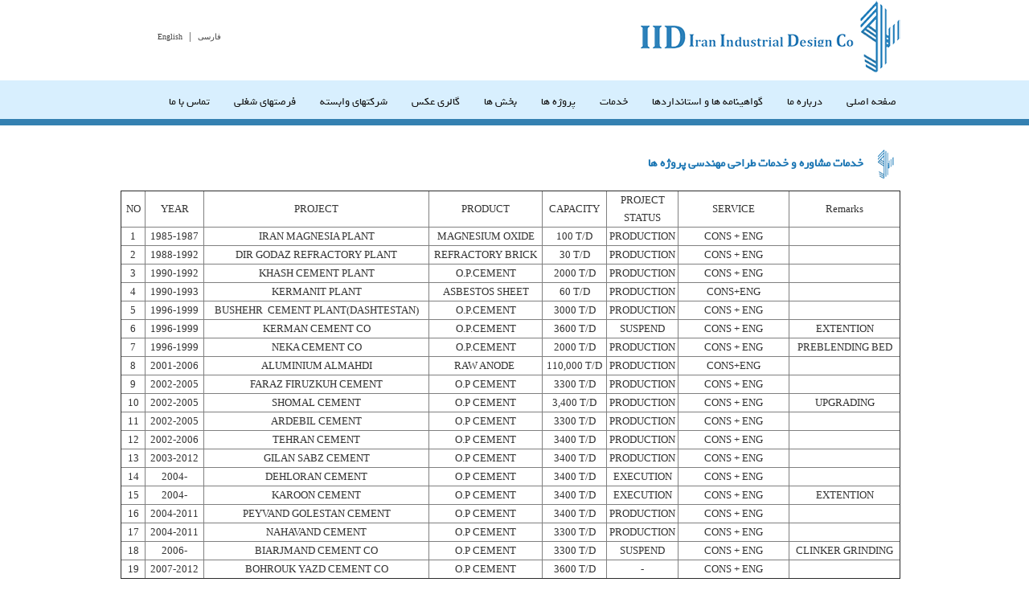

--- FILE ---
content_type: text/html; charset=utf-8
request_url: https://iid-co.com/?lang=fa&cmd=Page&SCid=583&title=%D8%A2%D9%87%DA%A9
body_size: 8134
content:

<!DOCTYPE HTML>
<html>
<head>
<title>شرکت طراحی صنعتی ایران : آهک</title>
<meta name="author" content="Web Programming & Web Design by WWW.ARASHMX.NET">
<meta name="description" content="شرکت طراحی صنعتی ایران">
<meta name="keywords" content="شرکت طراحی صنعتی ایران">
<meta name="subjects" content="شرکت طراحی صنعتی ایران">

<meta name="language" content="en-us,fa">
<meta name="robots" content="ALL">
<meta name="rating" content="SAFE FOR KIDS">
<meta name="distribution" content="GLOBAL">
<meta name="CODE_LANGUAGE" Content="C#">
<meta charset="utf-8">
<link rel="icon" href="favicon.ico?sf" type="image/vnd.microsoft.icon">
<link rel="shortcut icon" href="favicon.ico?sf" type="image/vnd.microsoft.icon">
<link id="cssFile" href="./css/style_fa.css?29.12.2025" rel="stylesheet" type="text/css"></link>
<link href='http://fonts.googleapis.com/css?family=Open+Sans' rel='stylesheet' type='text/css'>


</head>
<body>

<form name="Form1" method="post" action="./?lang=fa&amp;cmd=Page&amp;SCid=583&amp;title=%u0622%u0647%u06a9" id="Form1" style="height:100%">
<div>
<input type="hidden" name="__VIEWSTATE" id="__VIEWSTATE" value="/[base64]/[base64]//GKhKYBLzUKX/cLQlM9Uqc" />
</div>

<div>

	<input type="hidden" name="__VIEWSTATEGENERATOR" id="__VIEWSTATEGENERATOR" value="CA0B0334" />
</div>
<div id="pnlContent" style="height:100%">
	

<!-- header -->


<div id="header">
	<div class="container">
        <div class="grid12">
                    <a href="#" id="logo" ></a>
                    	<!-- changelang -->
                        <div id="changelang">
                            <a id="ctl02_lnkFarsi">فارسی</a> | 
                            <a href="./?lang=en" id="ctl02_lnkEglish" class="onPage">English</a>
                        </div>
                        <!-- //changelang -->
        </div>
    </div>

    <div style="background-color:#d8effe;width: 100%;">
        <div class="container">
                    <!-- mainMenu -->
                    <div id="mainMenu">

                        <ul><li><a  href='.?lang=fa'>صفحه اصلی</a></li><li><a href='#'>درباره ما</a><ul><li><a  href='./?lang=fa&cmd=Page&SCid=497&title=مشخصات-شرکت'>مشخصات شرکت</a></li><li><a  href='./?lang=fa&cmd=Page&SCid=516&title=همکاران'>همکاران</a></li><li><a  href='./?lang=fa&cmd=Page&SCid=573&title=چارت-سازمانی'>چارت سازمانی</a></li><li><a  href='./?cmd=page&Pid=1169&lang=fa'>واحدهای شرکت</a></li><li><a  href='./?cmd=page&SCid=582&title&lang=fa'>گواهینامه ها و استانداردها </a></li></ul></li><li><a href='#'> گواهینامه ها و استانداردها </a><ul><li><a  href='./?cmd=page&Pid=1169&lang=fa'> ISO 9001-2008</a></li><li><a  href='./?cmd=items&cat=Certificates-Gallery&title=Certificates&lang=fa'>گواهینامه ها</a></li></ul></li><li><a href='#'>خدمات</a><ul><li><a  href='http://iid-co.com/?lang=fa&cmd=Page&Cid=129&title'>طرح توجیهی پروژه ها</a></li><li><a  href='http://iid-co.com/?lang=fa&cmd=Page&Cid=129&title'>مهندسی پروژه ها و طراحی جزئیات</a></li><li><a  href='./?cmd=page&SCid=597&title&lang=fa'>قطعات و ماشین آلات پروژه</a></li><li><a  href='./?cmd=page&SCid=598&title&lang=fa'>تحویل تجهیزات</a></li><li><a  href='./?cmd=page&SCid=600&title&lang=fa'>مدیریت پروژه</a></li><li><a  href='./?cmd=page&SCid=599&title&lang=fa'>راهبری و بهره بردای از پروژه</a></li><li><a  href='./?lang=fa&cmd=Page&SCid=635&title=سی'>سی</a></li></ul></li><li><a href='#'>پروژه ها</a><ul><li><a  href='./?lang=fa&cmd=Page&SCid=477&title=سیمان'>سیمان</a></li><li><a  href='./?lang=fa&cmd=Page&SCid=583&title=آهک'>آهک</a></li><li><a  href='./?lang=fa&cmd=Page&SCid=584&title=گچ'>گچ</a></li><li><a  href='./?lang=fa&cmd=Page&SCid=593&title=پالایش-مواد-معدنی'>پالایش مواد معدنی</a></li><li><a  href='./?lang=fa&cmd=Page&SCid=586&title=نقل-و-انتقال-مواد'>نقل و انتقال مواد</a></li><li><a  href='./?lang=fa&cmd=Page&SCid=587&title=شمیایی'>شمیایی</a></li><li><a  href='./?cmd=page&SCid=588&title&lang=fa'>گروه پسماند</a></li><li><a  href='./?cmd=page&SCid=588&title&lang=fa'>کاشی و سرامیک</a></li></ul></li><li><a href='#'>بخش ها</a><ul><li><a  href='./?lang=fa&cmd=Page&SCid=576&title=بخش-مشاوره'>بخش مشاوره</a></li><li><a  href='./?lang=fa&cmd=Page&SCid=637&title=بخش-طراحی'>بخش طراحی</a></li><li><a  href='./?lang=fa&cmd=Page&SCid=577&title=بخش-اجرایی'>بخش اجرایی</a></li></ul></li><li><a  href='./?cmd=items&cat=Gallery&title=Gallery&lang=fa'>گالری عکس</a></li><li><a  href='./?cmd=page&Cid=93&title&lang=fa'>شرکتهای وابسته</a><ul><li><a  href='./?lang=fa&cmd=Page&SCid=636&title=شرکت-دیوا-بابل'>شرکت دیوا بابل</a></li><li><a  href='./?cmd=page&SCid=623&titl&lang=fa'>وداد پویا</a></li><li><a  href='./?cmd=page&SCid=624&titl&lang=fa'>صنعتکاران همسو</a></li><li><a  href='./?lang=fa&cmd=Page&SCid=621&title=سازند-صنعتی-ایران'>سازند صنعتی ایران</a></li></ul></li><li><a href='#'>فرصتهای شغلی</a><ul><li><a  href='./?lang=fa&cmd=Page&SCid=567&title=فرصت-های-شغلی'>فرصت های شغلی</a></li><li><a  href='./?cmd=page&Pid=1169&lang=fa'> چگونگی درخواست </a></li></ul></li><li><a  href='./?lang=fa&cmd=Page&Cid=126&title=تماس-با-ما'>تماس با ما</a></li></UL>
                        <!--
                        <ul>
                        	<li><a href="#">Home</a></li>
                        	<li><a href="#">About</a></li>
                            <li>
                            	<a href="#">Products</a>
                                <ul>
                                    <li><a href="#">Products</a></li>
                                    <li><a href="#">Products</a></li>
                                    <li><a href="#">Products</a></li>
                                    <li><a href="#">Products</a></li>
                                </ul>
                            </li>
                            <li>
                            	<a href="#">Certificates</a>
                                <ul>
                                    <li><a href="#">Certificates</a></li>
                                    <li><a href="#">Certificates</a></li>
                                    <li><a href="#">Certificates</a></li>
                                    <li><a href="#">Certificates</a></li>
                                </ul>
                            </li>
                			<li><a href="#">Gallery</a></li>
                            <li><a href="#">News</a></li>
                            <li><a href="#">FAQ</a></li>
                            <li><a href="#">Contact</a></li>      
                        </ul>
                        -->
                    </div>
                    <!-- //mainMenu -->
        </div>
    </div>

</div>
<!-- //header -->

<!-- slideshow -->

<!-- //slideshow -->

<div id="main">
	<div class="container">

        <!-- main-->
        

<!-- content-->
<div class="grid12">
    <div class="grid_inner content" >


    <h2  class="h2big"><span class="icon"><img src="images/icon.png" alt="" /></span> خدمات مشاوره و خدمات طراحی مهندسی پروژه ها </h2>
    
    <p dir="rtl" style="text-align:justify;"> 
    <table style="width: 970px;" border="1" cellspacing="0" cellpadding="0"><colgroup><col width="148" /> <col width="152" /> <col width="90" /> <col width="83" /> <col width="152" /> <col width="308" /> <col width="80" /> <col width="32" /> </colgroup>
<tbody>
<tr>
<td class="xl67" dir="ltr" align="center" valign="middle">Remarks</td>
<td class="xl67" dir="ltr" align="center" valign="middle">SERVICE</td>
<td class="xl67" dir="ltr" align="center" valign="middle">PROJECT STATUS</td>
<td class="xl67" dir="ltr" align="center" valign="middle">CAPACITY</td>
<td class="xl67" dir="ltr" align="center" valign="middle">PRODUCT</td>
<td class="xl67" dir="ltr" align="center" valign="middle">PROJECT</td>
<td class="xl67" dir="ltr" align="center" valign="middle">YEAR</td>
<td class="xl67" dir="ltr" align="center" valign="middle">NO</td>
</tr>
<tr>
<td class="xl67" dir="ltr" align="center" valign="middle">&nbsp;</td>
<td class="xl67" dir="ltr" align="center" valign="middle">CONS + ENG</td>
<td class="xl67" dir="ltr" align="center" valign="middle">PRODUCTION</td>
<td class="xl67" dir="ltr" align="center" valign="middle">100 T/D</td>
<td class="xl67" dir="ltr" align="center" valign="middle">MAGNESIUM OXIDE</td>
<td class="xl67" dir="ltr" align="center" valign="middle">IRAN MAGNESIA PLANT</td>
<td class="xl67" dir="ltr" align="center" valign="middle">1985-1987</td>
<td class="xl67" dir="ltr" align="center" valign="middle">1</td>
</tr>
<tr>
<td class="xl67" dir="ltr" align="center" valign="middle">&nbsp;</td>
<td class="xl67" dir="ltr" align="center" valign="middle">CONS + ENG</td>
<td class="xl67" dir="ltr" align="center" valign="middle">PRODUCTION</td>
<td class="xl67" dir="ltr" align="center" valign="middle">30 T/D</td>
<td class="xl67" dir="ltr" align="center" valign="middle">REFRACTORY BRICK</td>
<td class="xl67" dir="ltr" align="center" valign="middle">DIR GODAZ REFRACTORY PLANT</td>
<td class="xl67" dir="ltr" align="center" valign="middle">1988-1992</td>
<td class="xl67" dir="ltr" align="center" valign="middle">2</td>
</tr>
<tr>
<td class="xl67" dir="ltr" align="center" valign="middle">&nbsp;</td>
<td class="xl67" dir="ltr" align="center" valign="middle">CONS + ENG</td>
<td class="xl67" dir="ltr" align="center" valign="middle">PRODUCTION</td>
<td class="xl67" dir="ltr" align="center" valign="middle">2000 T/D</td>
<td class="xl67" dir="ltr" align="center" valign="middle">O.P.CEMENT</td>
<td class="xl67" dir="ltr" align="center" valign="middle">KHASH CEMENT PLANT</td>
<td class="xl67" dir="ltr" align="center" valign="middle">1990-1992</td>
<td class="xl67" dir="ltr" align="center" valign="middle">3</td>
</tr>
<tr>
<td class="xl67" dir="ltr" align="center" valign="middle">&nbsp;</td>
<td class="xl67" dir="ltr" align="center" valign="middle">CONS+ENG</td>
<td class="xl67" dir="ltr" align="center" valign="middle">PRODUCTION</td>
<td class="xl67" dir="ltr" align="center" valign="middle">60 T/D</td>
<td class="xl67" dir="ltr" align="center" valign="middle">ASBESTOS SHEET</td>
<td class="xl67" dir="ltr" align="center" valign="middle">KERMANIT PLANT</td>
<td class="xl67" dir="ltr" align="center" valign="middle">1990-1993</td>
<td class="xl67" dir="ltr" align="center" valign="middle">4</td>
</tr>
<tr>
<td class="xl67" dir="ltr" align="center" valign="middle">&nbsp;</td>
<td class="xl67" dir="ltr" align="center" valign="middle">CONS + ENG</td>
<td class="xl67" dir="ltr" align="center" valign="middle">PRODUCTION</td>
<td class="xl67" dir="ltr" align="center" valign="middle">3000 T/D</td>
<td class="xl67" dir="ltr" align="center" valign="middle">O.P.CEMENT</td>
<td class="xl67" dir="ltr" align="center" valign="middle">BUSHEHR&nbsp; CEMENT PLANT(DASHTESTAN)</td>
<td class="xl67" dir="ltr" align="center" valign="middle">1996-1999</td>
<td class="xl67" dir="ltr" align="center" valign="middle">5</td>
</tr>
<tr>
<td class="xl67" dir="ltr" align="center" valign="middle">EXTENTION</td>
<td class="xl67" dir="ltr" align="center" valign="middle">CONS + ENG</td>
<td class="xl67" dir="ltr" align="center" valign="middle">SUSPEND</td>
<td class="xl67" dir="ltr" align="center" valign="middle">3600 T/D</td>
<td class="xl67" dir="ltr" align="center" valign="middle">O.P.CEMENT</td>
<td class="xl67" dir="ltr" align="center" valign="middle">KERMAN CEMENT CO</td>
<td class="xl67" dir="ltr" align="center" valign="middle">1996-1999</td>
<td class="xl67" dir="ltr" align="center" valign="middle">6</td>
</tr>
<tr>
<td class="xl67" dir="ltr" align="center" valign="middle">PREBLENDING BED</td>
<td class="xl67" dir="ltr" align="center" valign="middle">CONS + ENG</td>
<td class="xl67" dir="ltr" align="center" valign="middle">PRODUCTION</td>
<td class="xl67" dir="ltr" align="center" valign="middle">2000 T/D</td>
<td class="xl67" dir="ltr" align="center" valign="middle">O.P.CEMENT</td>
<td class="xl67" dir="ltr" align="center" valign="middle">NEKA CEMENT CO</td>
<td class="xl67" dir="ltr" align="center" valign="middle">1996-1999</td>
<td class="xl67" dir="ltr" align="center" valign="middle">7</td>
</tr>
<tr>
<td class="xl67" dir="ltr" align="center" valign="middle">&nbsp;</td>
<td class="xl67" dir="ltr" align="center" valign="middle">CONS+ENG</td>
<td class="xl67" dir="ltr" align="center" valign="middle">PRODUCTION</td>
<td class="xl67" dir="ltr" align="center" valign="middle">110,000 T/D</td>
<td class="xl67" dir="ltr" align="center" valign="middle">RAW ANODE&nbsp;</td>
<td class="xl67" dir="ltr" align="center" valign="middle">ALUMINIUM ALMAHDI</td>
<td class="xl67" dir="ltr" align="center" valign="middle">2001-2006</td>
<td class="xl67" dir="ltr" align="center" valign="middle">8</td>
</tr>
<tr>
<td class="xl67" dir="ltr" align="center" valign="middle">&nbsp;</td>
<td class="xl67" dir="ltr" align="center" valign="middle">CONS + ENG</td>
<td class="xl67" dir="ltr" align="center" valign="middle">PRODUCTION</td>
<td class="xl67" dir="ltr" align="center" valign="middle">3300 T/D</td>
<td class="xl67" dir="ltr" align="center" valign="middle">O.P CEMENT</td>
<td class="xl67" dir="ltr" align="center" valign="middle">FARAZ FIRUZKUH CEMENT</td>
<td class="xl67" dir="ltr" align="center" valign="middle">2002-2005</td>
<td class="xl67" dir="ltr" align="center" valign="middle">9</td>
</tr>
<tr>
<td class="xl67" dir="ltr" align="center" valign="middle">UPGRADING</td>
<td class="xl67" dir="ltr" align="center" valign="middle">CONS + ENG</td>
<td class="xl67" dir="ltr" align="center" valign="middle">PRODUCTION</td>
<td class="xl67" dir="ltr" align="center" valign="middle">3,400 T/D</td>
<td class="xl67" dir="ltr" align="center" valign="middle">O.P CEMENT</td>
<td class="xl67" dir="ltr" align="center" valign="middle">SHOMAL CEMENT</td>
<td class="xl67" dir="ltr" align="center" valign="middle">2002-2005</td>
<td class="xl67" dir="ltr" align="center" valign="middle">10</td>
</tr>
<tr>
<td class="xl67" dir="ltr" align="center" valign="middle">&nbsp;</td>
<td class="xl67" dir="ltr" align="center" valign="middle">CONS + ENG</td>
<td class="xl67" dir="ltr" align="center" valign="middle">PRODUCTION</td>
<td class="xl67" dir="ltr" align="center" valign="middle">3300 T/D</td>
<td class="xl67" dir="ltr" align="center" valign="middle">O.P CEMENT</td>
<td class="xl67" dir="ltr" align="center" valign="middle">ARDEBIL CEMENT</td>
<td class="xl67" dir="ltr" align="center" valign="middle">2002-2005</td>
<td class="xl67" dir="ltr" align="center" valign="middle">11</td>
</tr>
<tr>
<td class="xl67" dir="ltr" align="center" valign="middle">&nbsp;</td>
<td class="xl67" dir="ltr" align="center" valign="middle">CONS + ENG</td>
<td class="xl67" dir="ltr" align="center" valign="middle">PRODUCTION</td>
<td class="xl67" dir="ltr" align="center" valign="middle">3400 T/D</td>
<td class="xl67" dir="ltr" align="center" valign="middle">O.P CEMENT</td>
<td class="xl67" dir="ltr" align="center" valign="middle">TEHRAN CEMENT</td>
<td class="xl67" dir="ltr" align="center" valign="middle">2002-2006</td>
<td class="xl67" dir="ltr" align="center" valign="middle">12</td>
</tr>
<tr>
<td class="xl67" dir="ltr" align="center" valign="middle">&nbsp;</td>
<td class="xl67" dir="ltr" align="center" valign="middle">CONS + ENG</td>
<td class="xl67" dir="ltr" align="center" valign="middle">PRODUCTION</td>
<td class="xl67" dir="ltr" align="center" valign="middle">3400 T/D</td>
<td class="xl67" dir="ltr" align="center" valign="middle">O.P CEMENT</td>
<td class="xl67" dir="ltr" align="center" valign="middle">GILAN SABZ CEMENT</td>
<td class="xl67" dir="ltr" align="center" valign="middle">2003-2012</td>
<td class="xl67" dir="ltr" align="center" valign="middle">13</td>
</tr>
<tr>
<td class="xl67" dir="ltr" align="center" valign="middle">&nbsp;</td>
<td class="xl67" dir="ltr" align="center" valign="middle">CONS + ENG</td>
<td class="xl67" dir="ltr" align="center" valign="middle">EXECUTION</td>
<td class="xl67" dir="ltr" align="center" valign="middle">3400 T/D</td>
<td class="xl67" dir="ltr" align="center" valign="middle">O.P CEMENT</td>
<td class="xl67" dir="ltr" align="center" valign="middle">DEHLORAN CEMENT</td>
<td class="xl67" dir="ltr" align="center" valign="middle">2004-</td>
<td class="xl67" dir="ltr" align="center" valign="middle">14</td>
</tr>
<tr>
<td class="xl67" dir="ltr" align="center" valign="middle">EXTENTION</td>
<td class="xl67" dir="ltr" align="center" valign="middle">CONS + ENG</td>
<td class="xl67" dir="ltr" align="center" valign="middle">EXECUTION</td>
<td class="xl67" dir="ltr" align="center" valign="middle">3400 T/D</td>
<td class="xl67" dir="ltr" align="center" valign="middle">O.P CEMENT</td>
<td class="xl67" dir="ltr" align="center" valign="middle">KAROON CEMENT</td>
<td class="xl67" dir="ltr" align="center" valign="middle">2004-</td>
<td class="xl67" dir="ltr" align="center" valign="middle">15</td>
</tr>
<tr>
<td class="xl67" dir="ltr" align="center" valign="middle">&nbsp;</td>
<td class="xl67" dir="ltr" align="center" valign="middle">CONS + ENG</td>
<td class="xl67" dir="ltr" align="center" valign="middle">PRODUCTION</td>
<td class="xl67" dir="ltr" align="center" valign="middle">3400 T/D</td>
<td class="xl67" dir="ltr" align="center" valign="middle">O.P CEMENT</td>
<td class="xl67" dir="ltr" align="center" valign="middle">PEYVAND GOLESTAN CEMENT</td>
<td class="xl67" dir="ltr" align="center" valign="middle">2004-2011</td>
<td class="xl67" dir="ltr" align="center" valign="middle">16</td>
</tr>
<tr>
<td class="xl67" dir="ltr" align="center" valign="middle">&nbsp;</td>
<td class="xl67" dir="ltr" align="center" valign="middle">CONS + ENG</td>
<td class="xl67" dir="ltr" align="center" valign="middle">PRODUCTION</td>
<td class="xl67" dir="ltr" align="center" valign="middle">3300 T/D</td>
<td class="xl67" dir="ltr" align="center" valign="middle">O.P CEMENT</td>
<td class="xl67" dir="ltr" align="center" valign="middle">NAHAVAND CEMENT</td>
<td class="xl67" dir="ltr" align="center" valign="middle">2004-2011</td>
<td class="xl67" dir="ltr" align="center" valign="middle">17</td>
</tr>
<tr>
<td class="xl67" dir="ltr" align="center" valign="middle">CLINKER GRINDING</td>
<td class="xl67" dir="ltr" align="center" valign="middle">CONS + ENG</td>
<td class="xl67" dir="ltr" align="center" valign="middle">SUSPEND</td>
<td class="xl67" dir="ltr" align="center" valign="middle">3300 T/D</td>
<td class="xl67" dir="ltr" align="center" valign="middle">O.P CEMENT</td>
<td class="xl67" dir="ltr" align="center" valign="middle">BIARJMAND CEMENT CO</td>
<td class="xl67" dir="ltr" align="center" valign="middle">2006-</td>
<td class="xl67" dir="ltr" align="center" valign="middle">18</td>
</tr>
<tr>
<td class="xl67" dir="ltr" align="center" valign="middle">&nbsp;</td>
<td class="xl67" dir="ltr" align="center" valign="middle">CONS + ENG</td>
<td class="xl67" dir="ltr" align="center" valign="middle">-</td>
<td class="xl67" dir="ltr" align="center" valign="middle">3600 T/D</td>
<td class="xl67" dir="ltr" align="center" valign="middle">O.P CEMENT</td>
<td class="xl67" dir="ltr" align="center" valign="middle">BOHROUK YAZD CEMENT CO</td>
<td class="xl67" dir="ltr" align="center" valign="middle">2007-2012</td>
<td class="xl67" dir="ltr" align="center" valign="middle">19</td>
</tr>
</tbody>
</table>
<p>&nbsp;</p>
<p style="text-align: left;">&nbsp;&nbsp;&nbsp; Cons : Consulting<br />&nbsp;&nbsp; &nbsp;Eng : Engineering<br />&nbsp;&nbsp; &nbsp;EPC: Engineering, Procurement &amp; Construction<br />&nbsp;&nbsp; &nbsp;ES : Engineering, Supply<br />&nbsp;&nbsp; &nbsp;MC :Management Contract</p>
    </p>


    </div>
</div>
<!-- //content-->

<div class="clear"></div> 
        <!-- //main-->

        <!-- footer-->
        

<!--






		<li><a href='http://www.cementassociation.ir' target="_blank">
			<h4>www.cementassociation.ir</h4>
		</a></li>
	
		<li><a href='http://www.cementiran.com' target="_blank">
			<h4>www.cementiran.com</h4>
		</a></li>
	
		<li><a href='http://www.irancement.com' target="_blank">
			<h4>www.irancement.com</h4>
		</a></li>
	
		<li><a href='http://www.mimt.gov.ir' target="_blank">
			<h4>www.mimt.gov.ir</h4>
		</a></li>
	
		<li><a href='http://www.cementgroup.ir' target="_blank">
			<h4>www.cementgroup.ir</h4>
		</a></li>
	
		<li><a href='http://www.holcim.com' target="_blank">
			<h4>www.holcim.com</h4>
		</a></li>
	
		<li><a href='http://www.lafarge.com/' target="_blank">
			<h4>www.lafarge.com</h4>
		</a></li>
	
		<li><a href='http://www.heidelbergcement.com' target="_blank">
			<h4>www.heidelbergcement.com</h4>
		</a></li>
	
		<li><a href='http://www.cemex.com' target="_blank">
			<h4>www.cemex.com</h4>
		</a></li>
	
</ul>
-->
        <!-- footer-->
        <div class="gird12">
            <div class="grid_inner"   id="footer">
                <ul>
                    <!--
                    <li><p style="text-align:center">
تهران ، خیابان کلاهدوز (دولت) شماره 289 -  کد پستی : 1939834511   &nbsp;&nbsp;&nbsp;&nbsp;&nbsp;&nbsp;
تلفن 013 33 222(21)98+     &nbsp;&nbsp;   فکس 071 33 222(21)98+           &nbsp;&nbsp;&nbsp;&nbsp;&nbsp;&nbsp;
</p></li>
                    <li><p><p></li>
                    -->
                    <li><p style="text-align:center">
تهران ، خیابان کلاهدوز (دولت) بین بلوار کاوه و چهارراه قنات شماره 289 -  کد پستی : 1939834511  &nbsp;&nbsp;&nbsp;&nbsp;&nbsp;&nbsp;
تلفن 1131 76 22(21)98+     &nbsp;&nbsp;   فکس 5020 57 22(21)98+          &nbsp;&nbsp;&nbsp;&nbsp;&nbsp;&nbsp;
</p></li>
                </ul>
            </div>
            <div class="grid_inner"   id="copyright">
                 تمامی حقوق مادی و معنوی این سایت متعلق به شرکت طراحی صنعتی ایران می‌باشد. <a href="http://www.arashmx.net/" target='_blank'>طراحی وب سایت و برنامه نویسی وب</a>
                
            </div>
        </div>
        <!-- //footer-->
        <!-- //footer-->

     </div>    
</div>



</div>
</form>

<script src="js/jquery-1.9.1.min.js"></script>
<script src="js/jquery.bxSlider.min.js"></script>
<script src="js/my.js"></script>
<script type="text/javascript" src="./fancybox/lib/jquery.mousewheel-3.0.6.pack.js"></script>
<script type="text/javascript" src="./fancybox/source/jquery.fancybox.js?v=2.1.5"></script>
<link rel="stylesheet" type="text/css" href="./fancybox/source/jquery.fancybox.css?v=2.1.5" media="screen" />
<script type="text/javascript">    jQuery(document).ready(function () { jQuery(".fancybox").fancybox(); });</script>

<link rel="stylesheet" href="http://code.jquery.com/ui/1.10.3/themes/smoothness/jquery-ui.css" />
<script src="http://code.jquery.com/ui/1.10.3/jquery-ui.js"></script>


<script type="text/javascript">
    var sc_project = 10159917;
    var sc_invisible = 1;
    var sc_security = "dc6fb2b5";
    var scJsHost = (("https:" == document.location.protocol) ?
"https://secure." : "http://www.");
    document.write("<sc" + "ript type='text/javascript' src='" +
scJsHost +
"statcounter.com/counter/counter.js'></" + "script>");
</script>
<noscript><div class="statcounter"><a title="web counter"
href="http://statcounter.com/free-hit-counter/"
target="_blank"><img class="statcounter"
src="http://c.statcounter.com/10159917/0/dc6fb2b5/1/"
alt="web counter"></a></div></noscript>

</body>
</html>

--- FILE ---
content_type: text/css
request_url: https://iid-co.com/css/style_fa.css?29.12.2025
body_size: 4689
content:
@charset "IBM437";
/* ------------------------------------------ reset ----------------------------------------------- */
html, body, div,  applet, object,
h1, h2, h3, h4, h5, h6, blockquote, pre,
a, abbr, acronym, address, big, cite, code,
del, dfn, em, img, ins, kbd, q, s, samp,
small, strike, sub, sup, tt, var,
b, u, i, center,
dl, dt, dd, ol, ul, li,
fieldset, form, label, legend,
 caption, tfoot, thead,p, span,  /* table,tr, th, td,strong, tbody, iframe,  */
article, aside, canvas, details, embed,
figure, figcaption, footer, header, hgroup,
menu, nav, output, ruby, section, summary,
time, mark, audio, video {
  margin: 0;
  padding: 0;
  border: 0;
  font: inherit;
  font-size: 100%;
  vertical-align: baseline; }

html {
  line-height: 1; }

ol, ul {
  list-style: none; }

table {
  border-collapse: collapse;
  border-spacing: 0; }

caption,  { /* th, td */
  text-align: left;
  font-weight: normal;
  vertical-align: middle; }

q, blockquote {
  quotes: none; }
  q:before, q:after, blockquote:before, blockquote:after {
    content: "";
    content: none; }

a img {
  border: none; }

article, aside, details, figcaption, figure, footer, header, hgroup, menu, nav, section, summary {
  display: block; }

@font-face {
  font-family: 'Yekan';
  src: url("fonts/yekan-webfont.eot");
  src: url("fonts/yekan-webfont.eot?#iefix") format("embedded-opentype"), url("fonts/yekan-webfont.woff") format("woff"), url("fonts/yekan-webfont.ttf") format("truetype");
  font-weight: normal;
  font-style: normal;
  unicode-range: U+0600 –06FF; }

h1, h2, h3, #mainMenu ul li a, #footer ul li a, .bx-wrapper .bx-caption span {
  font-family: "Yekan",Arial, Helvetica, sans-serif; }

.bx-wrapper .bx-controls-direction a {
  -webkit-border-radius: 3px;
  -moz-border-radius: 3px;
  -ms-border-radius: 3px;
  -o-border-radius: 3px;
  border-radius: 3px; }

a {
  color: #3480b1;
  text-decoration: none;
  outline: none; }
  a:hover {
    color: #111; }

p {
  text-align: justify; }

a {
  -webkit-transition: 200ms linear;
  -webkit-transition-delay: 0s;
  -moz-transition: 200ms linear 0s;
  -o-transition: 200ms linear 0s;
  transition: 200ms linear 0s; }

.clear {
  clear: both; }


/* ------------------------------------------ Form ----------------------------------------------- */

input[type=submit]{
  font-family: "Yekan",Arial, Helvetica, sans-serif;
  font-weight: normal; }

input, select, textarea {
  font-family: tahoma;
  color: #777;
  margin: 5px 0; }

input[type=submit] {
  cursor: pointer;
  height: 40px;
  line-height: 34px; }

input[type=text], input[type=password], textarea, select {
  border: 1px solid #CCC;
  font-size: 12px;
  line-height: 18px; }

input[type=text], input[type=password] {
  height: 36px;
  line-height: 32px;
  padding: 0 10px; }

input[type=text]:focus, select:focus, textarea:focus, input[type=password]:focus {
  background: #ffd;
  outline: none;
  border: 1px solid #999; }
::selection {
  background: #df3333;
  color: #fff; }

/* ------------------------------------------ reset ----------------------------------------------- */
h1 {
  font-size: 24px;
  line-height: 50px; }

h2 {
  font-size: 17px;
  line-height: 36px; }

h3 {
  font-size: 15px;
  line-height: 27px; }

body {
  background: #fff;
  font-family: tahoma;
  font-size: 13px;
  color: #333;
  line-height: 22px;
  direction: rtl; }

.right, .grid, .grid1, .grid2, .grid3, .grid4, .grid5, .grid6, .grid7, .grid8, .grid9, .grid10, .grid11, .grid12, #header, #logo, #mainMenu ul li, #mainMenu ul li a, #mainMenu ul li ul, #mainMenu ul li ul li, #main, h2.h2big .icon, #latest_news ul li a img {
  float: right; }

.left, #changelang, #mainMenu, #mainMenu ul, #latest_news ul li a {
  float: left; }

/* ------------------------------------------ grid ----------------------------------------------- */
div {
  box-sizing: border-box;
  -moz-box-sizing: border-box; }

div {
  display: block; }

.container {
  width: 980px;
  margin: 0 auto; }

.container:before, .container:after {
  display: table;
  content: " "; }

.container:after {
  clear: both; }

.grid, .grid1, .grid2, .grid3, .grid4, .grid5, .grid6, .grid7, .grid8, .grid9, .grid10, .grid11, .grid12 {
  padding: 0 10px; }

.grid1 {
  width: 8.33333%; }

.grid2 {
  width: 16.66667%; }

.grid3 {
  width: 25.0%; }

.grid4 {
  width: 33.33333%; }

.grid5 {
  width: 41.66667%; }

.grid6 {
  width: 50.0%; }

.grid7 {
  width: 58.33333%; }

.grid8 {
  width: 66.66667%; }

.grid9 {
  width: 75.0%; }

.grid10 {
  width: 83.33333%; }

.grid11 {
  width: 91.66667%; }

.grid12 {
  width: 100.0%; }

/* ------------------------------------------ //grid ----------------------------------------------- */
#header {
  background: #fff;
  height: 156px;
  border-bottom: 8px solid #3480b1;
  width: 100%;
  z-index: 9999999999999999; }
  #header a {
    color: #444;
    font-weight: 300; }

#changelang {
  width: 150px;
  padding: 0 10px;
  text-align: center;
  margin: 30px 0 0 0; }
  #changelang a {
    display: inline-block;
    font-size: 10px;
    font-family: tahoma;
    padding: 5px; }
    #changelang a:hover {
      text-decoration: underline; }

#logo {
  display: block;
  width: 325px;
  height: 90px;
  margin-bottom:10px;
  background: white url(../images/logo_fa.png) no-repeat center top; }

#mainMenu {
  width: 100%;
  height: 42px;
  margin: 6px 0 0 0; }
  #mainMenu ul {
    width: 100%;
    position: relative; }
    #mainMenu ul li {
      display: inline;
      margin: 0;
      vertical-align: middle;
      zoom: 1;
      position: relative; }
      #mainMenu ul li.active > a {
        background: #9bd4fa; }
      #mainMenu ul li a {
        height: 42px;
        line-height: 42px;
        padding: 0 15px;
        display: block;
        white-space: nowrap;
        font-size: 14px; 
        color:#111;
        }
        #mainMenu ul li a:hover, #mainMenu ul li a.active {
          background: #9bd4fa; }
      #mainMenu ul li ul {
        position: absolute;
        right: 0;
        top: 100%;
        width: 300px;
        background: #9bd4fa;
        z-index: 99999999999;
        display: none;
        border: 1px solid #bbb;
        border-bottom: none; }
        #mainMenu ul li ul li {
          display: block;
          width: 100%; }
          #mainMenu ul li ul li a {
            width: 90%;
            padding: 0 5%;
            height: 30px;
            line-height: 30px;
            border-bottom: 1px solid #d6ebfa;
            -webkit-transition: none;
            -moz-transition: none;
            -o-transition: none;
            transition: none; }
            #mainMenu ul li ul li a:hover {
              background: #4ea5fc; }

#main {
  width: 100%;
  padding: 30px 0 30px; }

.content {
  min-height: 500px; }

h2.h2big {
  color: #111;
  line-height: 36px;
  height: 36px;
  display: block;
  width: 100%;
  clear: both;
  margin: 0 0 15px 0;
    font-size: 15px;
    font-weight:bolder;
  color:#1a75b3;
  }
  h2.h2big .icon {
    display: inline-block;
    padding: 0  0 0 10px;
    vertical-align: bottom; }
    h2.h2big .icon img {
      height: 36px; }

#latest_news ul li a {
  display: block;
  margin: 2px 0;
  background: #fff;
  border: 1px solid #ccc;
  padding: 10px;
  box-sizing: border-box;
  -moz-box-sizing: border-box;
  font-size: 13px;
  line-height: 18px;
  color: #666; }
  #latest_news ul li a img {
    margin: 0 0 0 10px;
    border: 1px solid #ddd; }
  #latest_news ul li a:hover {
    border: 1px solid #999;
    color: #111; }

#footer {
  border-top: 3px solid #3480b1;
  margin: 20px 0 0 0;
  padding: 10px 0;
  text-align: center;
  font-size: 12px; }
  #footer ul li {
    display: inline; }
    #footer ul li a {
      display: inline-block;
      margin: 0;
      padding: 5px 10px;
      font-size: 13px;
      line-height: 18px; }

#copyright {
  text-align: center;
  font-size: 12px; }

/* ------------------------------------------ slideshow ---------------------------------------------- */
#slideshow {
  direction: ltr;
  min-height: 10px;
  float: right;
  margin: 0;
  width: 100%;
  position: relative;
  padding: 0 0 0 0;
  overflow: hidden;
  border-bottom: 8px solid #2d2d2d; }
  #slideshow a {
    -webkit-transition: none;
    -moz-transition: none;
    -o-transition: none;
    transition: none; }

/** RESET AND LAYOUT
===================================*/
.bx-wrapper {
  position: relative;
  margin: 0 auto;
  padding: 0;
  *zoom: 1; }

.bx-wrapper img {
  max-width: 100%;
  width: 100%;
  display: block; }

/** THEME
===================================*/
.bx-wrapper .bx-pager,
.bx-wrapper .bx-controls-auto {
  position: absolute;
  bottom: -40px;
  width: 100%;
  overflow: hidden; }

/* LOADER */
.bx-wrapper .bx-loading {
  min-height: 50px;
  background: url(../images/bx_loader.gif) center center no-repeat white;
  height: 100%;
  width: 100%;
  position: absolute;
  top: 0;
  left: 0;
  z-index: 2000; }

/* PAGER */
.bx-wrapper .bx-pager {
  text-align: center;
  color: #666;
  padding-top: 20px; }

.bx-wrapper .bx-pager .bx-pager-item,
.bx-wrapper .bx-controls-auto .bx-controls-auto-item {
  display: inline-block;
  *zoom: 1;
  *display: inline; }

.bx-wrapper .bx-pager.bx-default-pager a {
  background: #e0e0e0;
  text-indent: -9999px;
  display: block;
  width: 10px;
  height: 10px;
  margin: 0 5px;
  outline: 0;
  -moz-border-radius: 100%;
  -webkit-border-radius: 100%;
  border-radius: 100%; }

.bx-wrapper .bx-pager.bx-default-pager a:hover,
.bx-wrapper .bx-pager.bx-default-pager a.active {
  background: #333; }

/* DIRECTION CONTROLS (NEXT / PREV) */
.bx-wrapper .bx-prev {
  left: 15px;
  background: url(../images/arrow.png) no-repeat 0 0; }

.bx-wrapper .bx-next {
  right: 15px;
  background: url(../images/arrow.png) no-repeat -60px 0; }

.bx-wrapper .bx-controls-direction a {
  position: absolute;
  top: 50%;
  margin-top: -40px;
  outline: 0;
  width: 60px;
  height: 60px;
  text-indent: -9999px;
  z-index: 9999; }
  .bx-wrapper .bx-controls-direction a:hover {
    background-color: #3480b1; }

.bx-wrapper .bx-controls-direction a.disabled {
  display: none; }

/* AUTO CONTROLS (START / STOP) */
.bx-wrapper .bx-controls-auto {
  text-align: center; }

.bx-wrapper .bx-controls-auto .bx-start {
  display: block;
  text-indent: -9999px;
  width: 10px;
  height: 11px;
  outline: 0;
  background: url(../images/controls.png) -86px -11px no-repeat;
  margin: 0 3px; }

.bx-wrapper .bx-controls-auto .bx-start:hover,
.bx-wrapper .bx-controls-auto .bx-start.active {
  background-position: -86px 0; }

.bx-wrapper .bx-controls-auto .bx-stop {
  display: block;
  text-indent: -9999px;
  width: 9px;
  height: 11px;
  outline: 0;
  background: url(../images/controls.png) -86px -44px no-repeat;
  margin: 0 3px; }

.bx-wrapper .bx-controls-auto .bx-stop:hover,
.bx-wrapper .bx-controls-auto .bx-stop.active {
  background-position: -86px -33px; }

/* PAGER WITH AUTO-CONTROLS HYBRID LAYOUT */
.bx-wrapper .bx-controls.bx-has-controls-auto.bx-has-pager .bx-pager {
  text-align: left;
  width: 80%; }

.bx-wrapper .bx-controls.bx-has-controls-auto.bx-has-pager .bx-controls-auto {
  right: 0;
  width: 35px; }

/* IMAGE CAPTIONS */
.bx-wrapper .bx-caption {
  position: absolute;
  bottom: 10px;
  right: 10px;
  background: rgba(0, 0, 0, 0.7); }

.bx-wrapper .bx-caption span {
  color: #fff;
  display: block;
  font-size: 13px;
  padding: 5px 10px;
  direction: rtl;
  text-align: right; }

/* ------------------------------------------ //slideshow ---------------------------------------------- */

.thumbs
{

	
	-moz-box-shadow: 0px 0px 1px 1px rgba(68,68,68,0.8); /* horizontal offset,vertical offset,blur radius,spread radius,color */
	-webkit-box-shadow: 0px 0px 1px 1px rgba(68,68,68,0.8);
	box-shadow: 0px 0px 1px 1px rgba(68,68,68,0.8);
	
	margin:10px;

    filter: url("data:image/svg+xml;utf8,<svg xmlns=\'http://www.w3.org/2000/svg\'><filter id=\'grayscale\' filterRes=\'800\'><feColorMatrix type=\'matrix\' values=\'0.3333 0.3333 0.3333 0 0 0.3333 0.3333 0.3333 0 0 0.3333 0.3333 0.3333 0 0 0 0 0 1 0\'/></filter></svg>#grayscale"); /* Firefox 10+ */
    filter: gray; /* IE6-9 */
    -webkit-filter: grayscale(1); /* grayscale(100%) Google Chrome & Safari 6+ */
    /*
    elem.style.filter = 'progid:DXImageTransform.Microsoft.BasicImage(grayscale=1)';
    */
      -webkit-transition: all 1s ease;
     -moz-transition: all 1s ease;
       -o-transition: all 1s ease;
      -ms-transition: all 1s ease;
          transition: all 1s ease;
}
.thumbs:hover 
{
    filter: url("data:image/svg+xml;utf8,<svg xmlns=\'http://www.w3.org/2000/svg\'><filter id=\'grayscale\' filterRes=\'800\'><feColorMatrix type=\'matrix\' values=\'1 0 0 0 0, 0 1 0 0 0, 0 0 1 0 0, 0 0 0 1 0\'/></filter></svg>#grayscale");
    filter: none;
    -webkit-filter: none; /* grayscale(0%); */
}


--- FILE ---
content_type: application/x-javascript
request_url: https://iid-co.com/js/my.js
body_size: 102
content:
$(document).ready(function() {

    

	// slider
	$('#slider1').bxSlider({
	  mode:"fade",
	  auto: true,
	  pause: 5000,
	  speed : 1000,
	  controls: true,
	  pager: false
	});
    
	// menu
    $('#mainMenu ul li').hover(
	function(){$(this).find('ul').stop(true, true).slideDown('normal'),$(this).addClass('active')},
	function(){$(this).find('ul').stop(true, true).fadeOut('fast'),$(this).removeClass('active')});
	
	// menu in mobile devices
    $('#mainMenu ul li').click(
	function(){$(this).find('ul').slideDown('normal'),$(this).addClass('active')},
	function(){$(this).find('ul').fadeOut('fast'),$(this).removeClass('active')});
	

    
});